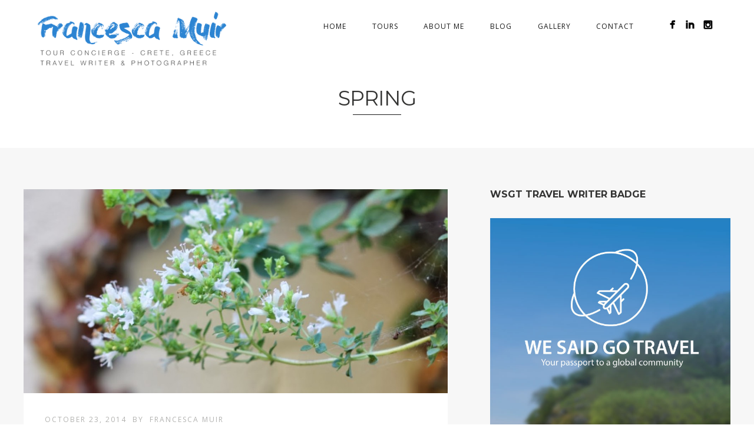

--- FILE ---
content_type: text/html; charset=UTF-8
request_url: https://francescamuir.com/category/spring/page/2/
body_size: 15014
content:
<!DOCTYPE html>
<html lang="en-GB">
<head>
<meta http-equiv="Content-Type" content="text/html; charset=UTF-8" />

<title>Category Spring | Francesca Muir - Tour Concierge, Crete Greece; Travel Writer &amp; Photographer</title>



<!-- Mobile Devices Viewport Resset-->
<meta name="viewport" content="width=device-width, initial-scale=1.0, maximum-scale=1">
<meta name="apple-mobile-web-app-capable" content="yes">
<!-- <meta name="viewport" content="initial-scale=1.0, user-scalable=1" /> -->
<!-- Keywords-->
<meta name="keywords" content="crete, greece, small tours, greek blue, " />





<link rel="alternate" type="application/rss+xml" title="Francesca Muir &#8211; Tour Concierge, Crete Greece; Travel Writer &amp; Photographer RSS" href="https://francescamuir.com/feed/" />
<link rel="pingback" href="https://francescamuir.com/xmlrpc.php" />
<link rel="shortcut icon" type="image/x-icon" href="https://francescamuir.com/wp-content/uploads/2015/11/favicon-camera.ico" />

<!--[if lt IE 9]>
<script src="https://francescamuir.com/wp-content/themes/thestory198/js/html5shiv.js"></script>
<![endif]-->

<meta name='robots' content='max-image-preview:large' />
	<style>img:is([sizes="auto" i], [sizes^="auto," i]) { contain-intrinsic-size: 3000px 1500px }</style>
	<link rel='dns-prefetch' href='//www.youtube.com' />
<link rel='dns-prefetch' href='//stats.wp.com' />
<link rel='dns-prefetch' href='//fonts.googleapis.com' />
<link rel='dns-prefetch' href='//v0.wordpress.com' />
<link rel="alternate" type="application/rss+xml" title="Francesca Muir - Tour Concierge, Crete Greece; Travel Writer &amp; Photographer &raquo; Feed" href="https://francescamuir.com/feed/" />
<link rel="alternate" type="application/rss+xml" title="Francesca Muir - Tour Concierge, Crete Greece; Travel Writer &amp; Photographer &raquo; Comments Feed" href="https://francescamuir.com/comments/feed/" />
<link rel="alternate" type="application/rss+xml" title="Francesca Muir - Tour Concierge, Crete Greece; Travel Writer &amp; Photographer &raquo; Spring Category Feed" href="https://francescamuir.com/category/spring/feed/" />
		<!-- This site uses the Google Analytics by MonsterInsights plugin v9.6.1 - Using Analytics tracking - https://www.monsterinsights.com/ -->
		<!-- Note: MonsterInsights is not currently configured on this site. The site owner needs to authenticate with Google Analytics in the MonsterInsights settings panel. -->
					<!-- No tracking code set -->
				<!-- / Google Analytics by MonsterInsights -->
		<script type="text/javascript">
/* <![CDATA[ */
window._wpemojiSettings = {"baseUrl":"https:\/\/s.w.org\/images\/core\/emoji\/16.0.1\/72x72\/","ext":".png","svgUrl":"https:\/\/s.w.org\/images\/core\/emoji\/16.0.1\/svg\/","svgExt":".svg","source":{"concatemoji":"https:\/\/francescamuir.com\/wp-includes\/js\/wp-emoji-release.min.js?ver=7e7158d65f04f47da587ad290e892779"}};
/*! This file is auto-generated */
!function(s,n){var o,i,e;function c(e){try{var t={supportTests:e,timestamp:(new Date).valueOf()};sessionStorage.setItem(o,JSON.stringify(t))}catch(e){}}function p(e,t,n){e.clearRect(0,0,e.canvas.width,e.canvas.height),e.fillText(t,0,0);var t=new Uint32Array(e.getImageData(0,0,e.canvas.width,e.canvas.height).data),a=(e.clearRect(0,0,e.canvas.width,e.canvas.height),e.fillText(n,0,0),new Uint32Array(e.getImageData(0,0,e.canvas.width,e.canvas.height).data));return t.every(function(e,t){return e===a[t]})}function u(e,t){e.clearRect(0,0,e.canvas.width,e.canvas.height),e.fillText(t,0,0);for(var n=e.getImageData(16,16,1,1),a=0;a<n.data.length;a++)if(0!==n.data[a])return!1;return!0}function f(e,t,n,a){switch(t){case"flag":return n(e,"\ud83c\udff3\ufe0f\u200d\u26a7\ufe0f","\ud83c\udff3\ufe0f\u200b\u26a7\ufe0f")?!1:!n(e,"\ud83c\udde8\ud83c\uddf6","\ud83c\udde8\u200b\ud83c\uddf6")&&!n(e,"\ud83c\udff4\udb40\udc67\udb40\udc62\udb40\udc65\udb40\udc6e\udb40\udc67\udb40\udc7f","\ud83c\udff4\u200b\udb40\udc67\u200b\udb40\udc62\u200b\udb40\udc65\u200b\udb40\udc6e\u200b\udb40\udc67\u200b\udb40\udc7f");case"emoji":return!a(e,"\ud83e\udedf")}return!1}function g(e,t,n,a){var r="undefined"!=typeof WorkerGlobalScope&&self instanceof WorkerGlobalScope?new OffscreenCanvas(300,150):s.createElement("canvas"),o=r.getContext("2d",{willReadFrequently:!0}),i=(o.textBaseline="top",o.font="600 32px Arial",{});return e.forEach(function(e){i[e]=t(o,e,n,a)}),i}function t(e){var t=s.createElement("script");t.src=e,t.defer=!0,s.head.appendChild(t)}"undefined"!=typeof Promise&&(o="wpEmojiSettingsSupports",i=["flag","emoji"],n.supports={everything:!0,everythingExceptFlag:!0},e=new Promise(function(e){s.addEventListener("DOMContentLoaded",e,{once:!0})}),new Promise(function(t){var n=function(){try{var e=JSON.parse(sessionStorage.getItem(o));if("object"==typeof e&&"number"==typeof e.timestamp&&(new Date).valueOf()<e.timestamp+604800&&"object"==typeof e.supportTests)return e.supportTests}catch(e){}return null}();if(!n){if("undefined"!=typeof Worker&&"undefined"!=typeof OffscreenCanvas&&"undefined"!=typeof URL&&URL.createObjectURL&&"undefined"!=typeof Blob)try{var e="postMessage("+g.toString()+"("+[JSON.stringify(i),f.toString(),p.toString(),u.toString()].join(",")+"));",a=new Blob([e],{type:"text/javascript"}),r=new Worker(URL.createObjectURL(a),{name:"wpTestEmojiSupports"});return void(r.onmessage=function(e){c(n=e.data),r.terminate(),t(n)})}catch(e){}c(n=g(i,f,p,u))}t(n)}).then(function(e){for(var t in e)n.supports[t]=e[t],n.supports.everything=n.supports.everything&&n.supports[t],"flag"!==t&&(n.supports.everythingExceptFlag=n.supports.everythingExceptFlag&&n.supports[t]);n.supports.everythingExceptFlag=n.supports.everythingExceptFlag&&!n.supports.flag,n.DOMReady=!1,n.readyCallback=function(){n.DOMReady=!0}}).then(function(){return e}).then(function(){var e;n.supports.everything||(n.readyCallback(),(e=n.source||{}).concatemoji?t(e.concatemoji):e.wpemoji&&e.twemoji&&(t(e.twemoji),t(e.wpemoji)))}))}((window,document),window._wpemojiSettings);
/* ]]> */
</script>
<link rel='stylesheet' id='social-icons-widget-widget-css' href='https://francescamuir.com/wp-content/plugins/social-media-icons-widget/css/social_icons_widget.css?ver=7e7158d65f04f47da587ad290e892779' type='text/css' media='all' />
<style id='wp-emoji-styles-inline-css' type='text/css'>

	img.wp-smiley, img.emoji {
		display: inline !important;
		border: none !important;
		box-shadow: none !important;
		height: 1em !important;
		width: 1em !important;
		margin: 0 0.07em !important;
		vertical-align: -0.1em !important;
		background: none !important;
		padding: 0 !important;
	}
</style>
<link rel='stylesheet' id='wp-block-library-css' href='https://francescamuir.com/wp-includes/css/dist/block-library/style.min.css?ver=7e7158d65f04f47da587ad290e892779' type='text/css' media='all' />
<style id='classic-theme-styles-inline-css' type='text/css'>
/*! This file is auto-generated */
.wp-block-button__link{color:#fff;background-color:#32373c;border-radius:9999px;box-shadow:none;text-decoration:none;padding:calc(.667em + 2px) calc(1.333em + 2px);font-size:1.125em}.wp-block-file__button{background:#32373c;color:#fff;text-decoration:none}
</style>
<link rel='stylesheet' id='mediaelement-css' href='https://francescamuir.com/wp-includes/js/mediaelement/mediaelementplayer-legacy.min.css?ver=4.2.17' type='text/css' media='all' />
<link rel='stylesheet' id='wp-mediaelement-css' href='https://francescamuir.com/wp-includes/js/mediaelement/wp-mediaelement.min.css?ver=7e7158d65f04f47da587ad290e892779' type='text/css' media='all' />
<style id='jetpack-sharing-buttons-style-inline-css' type='text/css'>
.jetpack-sharing-buttons__services-list{display:flex;flex-direction:row;flex-wrap:wrap;gap:0;list-style-type:none;margin:5px;padding:0}.jetpack-sharing-buttons__services-list.has-small-icon-size{font-size:12px}.jetpack-sharing-buttons__services-list.has-normal-icon-size{font-size:16px}.jetpack-sharing-buttons__services-list.has-large-icon-size{font-size:24px}.jetpack-sharing-buttons__services-list.has-huge-icon-size{font-size:36px}@media print{.jetpack-sharing-buttons__services-list{display:none!important}}.editor-styles-wrapper .wp-block-jetpack-sharing-buttons{gap:0;padding-inline-start:0}ul.jetpack-sharing-buttons__services-list.has-background{padding:1.25em 2.375em}
</style>
<style id='global-styles-inline-css' type='text/css'>
:root{--wp--preset--aspect-ratio--square: 1;--wp--preset--aspect-ratio--4-3: 4/3;--wp--preset--aspect-ratio--3-4: 3/4;--wp--preset--aspect-ratio--3-2: 3/2;--wp--preset--aspect-ratio--2-3: 2/3;--wp--preset--aspect-ratio--16-9: 16/9;--wp--preset--aspect-ratio--9-16: 9/16;--wp--preset--color--black: #000000;--wp--preset--color--cyan-bluish-gray: #abb8c3;--wp--preset--color--white: #ffffff;--wp--preset--color--pale-pink: #f78da7;--wp--preset--color--vivid-red: #cf2e2e;--wp--preset--color--luminous-vivid-orange: #ff6900;--wp--preset--color--luminous-vivid-amber: #fcb900;--wp--preset--color--light-green-cyan: #7bdcb5;--wp--preset--color--vivid-green-cyan: #00d084;--wp--preset--color--pale-cyan-blue: #8ed1fc;--wp--preset--color--vivid-cyan-blue: #0693e3;--wp--preset--color--vivid-purple: #9b51e0;--wp--preset--gradient--vivid-cyan-blue-to-vivid-purple: linear-gradient(135deg,rgba(6,147,227,1) 0%,rgb(155,81,224) 100%);--wp--preset--gradient--light-green-cyan-to-vivid-green-cyan: linear-gradient(135deg,rgb(122,220,180) 0%,rgb(0,208,130) 100%);--wp--preset--gradient--luminous-vivid-amber-to-luminous-vivid-orange: linear-gradient(135deg,rgba(252,185,0,1) 0%,rgba(255,105,0,1) 100%);--wp--preset--gradient--luminous-vivid-orange-to-vivid-red: linear-gradient(135deg,rgba(255,105,0,1) 0%,rgb(207,46,46) 100%);--wp--preset--gradient--very-light-gray-to-cyan-bluish-gray: linear-gradient(135deg,rgb(238,238,238) 0%,rgb(169,184,195) 100%);--wp--preset--gradient--cool-to-warm-spectrum: linear-gradient(135deg,rgb(74,234,220) 0%,rgb(151,120,209) 20%,rgb(207,42,186) 40%,rgb(238,44,130) 60%,rgb(251,105,98) 80%,rgb(254,248,76) 100%);--wp--preset--gradient--blush-light-purple: linear-gradient(135deg,rgb(255,206,236) 0%,rgb(152,150,240) 100%);--wp--preset--gradient--blush-bordeaux: linear-gradient(135deg,rgb(254,205,165) 0%,rgb(254,45,45) 50%,rgb(107,0,62) 100%);--wp--preset--gradient--luminous-dusk: linear-gradient(135deg,rgb(255,203,112) 0%,rgb(199,81,192) 50%,rgb(65,88,208) 100%);--wp--preset--gradient--pale-ocean: linear-gradient(135deg,rgb(255,245,203) 0%,rgb(182,227,212) 50%,rgb(51,167,181) 100%);--wp--preset--gradient--electric-grass: linear-gradient(135deg,rgb(202,248,128) 0%,rgb(113,206,126) 100%);--wp--preset--gradient--midnight: linear-gradient(135deg,rgb(2,3,129) 0%,rgb(40,116,252) 100%);--wp--preset--font-size--small: 13px;--wp--preset--font-size--medium: 20px;--wp--preset--font-size--large: 36px;--wp--preset--font-size--x-large: 42px;--wp--preset--spacing--20: 0.44rem;--wp--preset--spacing--30: 0.67rem;--wp--preset--spacing--40: 1rem;--wp--preset--spacing--50: 1.5rem;--wp--preset--spacing--60: 2.25rem;--wp--preset--spacing--70: 3.38rem;--wp--preset--spacing--80: 5.06rem;--wp--preset--shadow--natural: 6px 6px 9px rgba(0, 0, 0, 0.2);--wp--preset--shadow--deep: 12px 12px 50px rgba(0, 0, 0, 0.4);--wp--preset--shadow--sharp: 6px 6px 0px rgba(0, 0, 0, 0.2);--wp--preset--shadow--outlined: 6px 6px 0px -3px rgba(255, 255, 255, 1), 6px 6px rgba(0, 0, 0, 1);--wp--preset--shadow--crisp: 6px 6px 0px rgba(0, 0, 0, 1);}:where(.is-layout-flex){gap: 0.5em;}:where(.is-layout-grid){gap: 0.5em;}body .is-layout-flex{display: flex;}.is-layout-flex{flex-wrap: wrap;align-items: center;}.is-layout-flex > :is(*, div){margin: 0;}body .is-layout-grid{display: grid;}.is-layout-grid > :is(*, div){margin: 0;}:where(.wp-block-columns.is-layout-flex){gap: 2em;}:where(.wp-block-columns.is-layout-grid){gap: 2em;}:where(.wp-block-post-template.is-layout-flex){gap: 1.25em;}:where(.wp-block-post-template.is-layout-grid){gap: 1.25em;}.has-black-color{color: var(--wp--preset--color--black) !important;}.has-cyan-bluish-gray-color{color: var(--wp--preset--color--cyan-bluish-gray) !important;}.has-white-color{color: var(--wp--preset--color--white) !important;}.has-pale-pink-color{color: var(--wp--preset--color--pale-pink) !important;}.has-vivid-red-color{color: var(--wp--preset--color--vivid-red) !important;}.has-luminous-vivid-orange-color{color: var(--wp--preset--color--luminous-vivid-orange) !important;}.has-luminous-vivid-amber-color{color: var(--wp--preset--color--luminous-vivid-amber) !important;}.has-light-green-cyan-color{color: var(--wp--preset--color--light-green-cyan) !important;}.has-vivid-green-cyan-color{color: var(--wp--preset--color--vivid-green-cyan) !important;}.has-pale-cyan-blue-color{color: var(--wp--preset--color--pale-cyan-blue) !important;}.has-vivid-cyan-blue-color{color: var(--wp--preset--color--vivid-cyan-blue) !important;}.has-vivid-purple-color{color: var(--wp--preset--color--vivid-purple) !important;}.has-black-background-color{background-color: var(--wp--preset--color--black) !important;}.has-cyan-bluish-gray-background-color{background-color: var(--wp--preset--color--cyan-bluish-gray) !important;}.has-white-background-color{background-color: var(--wp--preset--color--white) !important;}.has-pale-pink-background-color{background-color: var(--wp--preset--color--pale-pink) !important;}.has-vivid-red-background-color{background-color: var(--wp--preset--color--vivid-red) !important;}.has-luminous-vivid-orange-background-color{background-color: var(--wp--preset--color--luminous-vivid-orange) !important;}.has-luminous-vivid-amber-background-color{background-color: var(--wp--preset--color--luminous-vivid-amber) !important;}.has-light-green-cyan-background-color{background-color: var(--wp--preset--color--light-green-cyan) !important;}.has-vivid-green-cyan-background-color{background-color: var(--wp--preset--color--vivid-green-cyan) !important;}.has-pale-cyan-blue-background-color{background-color: var(--wp--preset--color--pale-cyan-blue) !important;}.has-vivid-cyan-blue-background-color{background-color: var(--wp--preset--color--vivid-cyan-blue) !important;}.has-vivid-purple-background-color{background-color: var(--wp--preset--color--vivid-purple) !important;}.has-black-border-color{border-color: var(--wp--preset--color--black) !important;}.has-cyan-bluish-gray-border-color{border-color: var(--wp--preset--color--cyan-bluish-gray) !important;}.has-white-border-color{border-color: var(--wp--preset--color--white) !important;}.has-pale-pink-border-color{border-color: var(--wp--preset--color--pale-pink) !important;}.has-vivid-red-border-color{border-color: var(--wp--preset--color--vivid-red) !important;}.has-luminous-vivid-orange-border-color{border-color: var(--wp--preset--color--luminous-vivid-orange) !important;}.has-luminous-vivid-amber-border-color{border-color: var(--wp--preset--color--luminous-vivid-amber) !important;}.has-light-green-cyan-border-color{border-color: var(--wp--preset--color--light-green-cyan) !important;}.has-vivid-green-cyan-border-color{border-color: var(--wp--preset--color--vivid-green-cyan) !important;}.has-pale-cyan-blue-border-color{border-color: var(--wp--preset--color--pale-cyan-blue) !important;}.has-vivid-cyan-blue-border-color{border-color: var(--wp--preset--color--vivid-cyan-blue) !important;}.has-vivid-purple-border-color{border-color: var(--wp--preset--color--vivid-purple) !important;}.has-vivid-cyan-blue-to-vivid-purple-gradient-background{background: var(--wp--preset--gradient--vivid-cyan-blue-to-vivid-purple) !important;}.has-light-green-cyan-to-vivid-green-cyan-gradient-background{background: var(--wp--preset--gradient--light-green-cyan-to-vivid-green-cyan) !important;}.has-luminous-vivid-amber-to-luminous-vivid-orange-gradient-background{background: var(--wp--preset--gradient--luminous-vivid-amber-to-luminous-vivid-orange) !important;}.has-luminous-vivid-orange-to-vivid-red-gradient-background{background: var(--wp--preset--gradient--luminous-vivid-orange-to-vivid-red) !important;}.has-very-light-gray-to-cyan-bluish-gray-gradient-background{background: var(--wp--preset--gradient--very-light-gray-to-cyan-bluish-gray) !important;}.has-cool-to-warm-spectrum-gradient-background{background: var(--wp--preset--gradient--cool-to-warm-spectrum) !important;}.has-blush-light-purple-gradient-background{background: var(--wp--preset--gradient--blush-light-purple) !important;}.has-blush-bordeaux-gradient-background{background: var(--wp--preset--gradient--blush-bordeaux) !important;}.has-luminous-dusk-gradient-background{background: var(--wp--preset--gradient--luminous-dusk) !important;}.has-pale-ocean-gradient-background{background: var(--wp--preset--gradient--pale-ocean) !important;}.has-electric-grass-gradient-background{background: var(--wp--preset--gradient--electric-grass) !important;}.has-midnight-gradient-background{background: var(--wp--preset--gradient--midnight) !important;}.has-small-font-size{font-size: var(--wp--preset--font-size--small) !important;}.has-medium-font-size{font-size: var(--wp--preset--font-size--medium) !important;}.has-large-font-size{font-size: var(--wp--preset--font-size--large) !important;}.has-x-large-font-size{font-size: var(--wp--preset--font-size--x-large) !important;}
:where(.wp-block-post-template.is-layout-flex){gap: 1.25em;}:where(.wp-block-post-template.is-layout-grid){gap: 1.25em;}
:where(.wp-block-columns.is-layout-flex){gap: 2em;}:where(.wp-block-columns.is-layout-grid){gap: 2em;}
:root :where(.wp-block-pullquote){font-size: 1.5em;line-height: 1.6;}
</style>
<link rel='stylesheet' id='wp-pagenavi-css' href='https://francescamuir.com/wp-content/plugins/wp-pagenavi/pagenavi-css.css?ver=2.70' type='text/css' media='all' />
<link rel='stylesheet' id='pexeto-font-0-css' href='https://fonts.googleapis.com/css?family=Open+Sans%3A400%2C300%2C400italic%2C700&#038;ver=6.8.3' type='text/css' media='all' />
<link rel='stylesheet' id='pexeto-font-1-css' href='https://fonts.googleapis.com/css?family=Montserrat%3A400%2C700&#038;ver=6.8.3' type='text/css' media='all' />
<link rel='stylesheet' id='pexeto-pretty-photo-css' href='https://francescamuir.com/wp-content/themes/thestory198/css/prettyPhoto.css?ver=1.7.1' type='text/css' media='all' />
<link rel='stylesheet' id='pexeto-stylesheet-css' href='https://francescamuir.com/wp-content/themes/thestory198/style.css?ver=1.7.1' type='text/css' media='all' />
<style id='pexeto-stylesheet-inline-css' type='text/css'>
button, .button , input[type="submit"], input[type="button"], 
								#submit, .left-arrow:hover,.right-arrow:hover, .ps-left-arrow:hover, 
								.ps-right-arrow:hover, .cs-arrows:hover,.nivo-nextNav:hover, .nivo-prevNav:hover,
								.scroll-to-top:hover, .services-icon .img-container, .services-thumbnail h3:after,
								.pg-pagination a.current, .pg-pagination a:hover, #content-container .wp-pagenavi span.current, 
								#content-container .wp-pagenavi a:hover, #blog-pagination a:hover,
								.pg-item h2:after, .pc-item h2:after, .ps-icon, .ps-left-arrow:hover, .ps-right-arrow:hover,
								.pc-next:hover, .pc-prev:hover, .pc-wrapper .icon-circle, .pg-item .icon-circle, .qg-img .icon-circle,
								.ts-arrow:hover, .section-light .section-title:before, .section-light2 .section-title:after,
								.section-light-bg .section-title:after, .section-dark .section-title:after,
								.woocommerce .widget_price_filter .ui-slider .ui-slider-range,
								.woocommerce-page .widget_price_filter .ui-slider .ui-slider-range, 
								.controlArrow.prev:hover,.controlArrow.next:hover, .pex-woo-cart-num,
								.woocommerce span.onsale, .woocommerce-page span.onsale.woocommerce nav.woocommerce-pagination ul li span.current, .woocommerce-page nav.woocommerce-pagination ul li span.current,
								.woocommerce #content nav.woocommerce-pagination ul li span.current, .woocommerce-page #content nav.woocommerce-pagination ul li span.current,
								.woocommerce #content nav.woocommerce-pagination ul li span.current, .woocommerce-page #content nav.woocommerce-pagination ul li span.current,
								.woocommerce nav.woocommerce-pagination ul li a:hover, .woocommerce-page nav.woocommerce-pagination ul li a:hover,
								.woocommerce #content nav.woocommerce-pagination ul li a:hover, .woocommerce-page #content nav.woocommerce-pagination ul li a:hover,
								.woocommerce nav.woocommerce-pagination ul li a:focus, .woocommerce-page nav.woocommerce-pagination ul li a:focus,
								.woocommerce #content nav.woocommerce-pagination ul li a:focus, .woocommerce-page #content nav.woocommerce-pagination ul li a:focus,
								.pt-highlight .pt-title{background-color:#0d5eaf;}a, a:hover, .post-info a:hover, .read-more, .footer-widgets a:hover, .comment-info .reply,
								.comment-info .reply a, .comment-info, .post-title a:hover, .post-tags a, .format-aside aside a:hover,
								.testimonials-details a, .lp-title a:hover, .woocommerce .star-rating, .woocommerce-page .star-rating,
								.woocommerce .star-rating:before, .woocommerce-page .star-rating:before, .tabs .current a,
								#wp-calendar tbody td a, .widget_nav_menu li.current-menu-item > a, .archive-page a:hover, .woocommerce-MyAccount-navigation li.is-active a{color:#0d5eaf;}.accordion-title.current, .read-more, .bypostauthor, .sticky,
								.pg-cat-filter a.current{border-color:#0d5eaf;}.pg-element-loading .icon-circle:after{border-top-color:#0d5eaf;}.header-wrapper, .pg-navigation, .mobile.page-template-template-fullscreen-slider-php #header, .mobile.page-template-template-fullscreen-slider-php .header-wrapper{background-color:#ffffff;}.page-title h1, #menu>ul>li>a, #menu>div>ul>li>a, .page-subtitle, 
								.icon-basket:before, .pex-woo-cart-btn:before, .pg-cat-filter a,
								.ps-nav-text, .ps-back-text, .mob-nav-btn, .pg-filter-btn{color:#191919;}.page-title h1:after, .nav-menu > ul > li > a:after, 
								.nav-menu > div.menu-ul > ul > li > a:after, .ps-new-loading span{background-color:#191919;}.dark-header #header{background-color:rgba(13,94,175,0.7);}.fixed-header-scroll #header{background-color:rgba(13,94,175,0.95);}#footer, #footer input[type=text], #footer input[type=password], 
								#footer textarea, #footer input[type=search]{background-color:#f2f2f2;}#footer, .footer-box, #footer .footer-widgets .lp-post-info a,
							.footer-box ul li a, .footer-box ul li a:hover, .footer-widgets .lp-title a,
							#footer input[type=text], #footer input[type=password], 
								#footer textarea, #footer input[type=search], .footer-widgets a{color:#5e5e5e;}.footer-box .title{color:#4c4c4c;}.sidebar blockquote, .sidebar input[type=text], .sidebar input[type=password], 
								.sidebar textarea, .sidebar input[type=search], .sidebar table th, .sidebar table tr,
								.sidebar table thead, .sidebar .table-bordered, .lp-wrapper, .widget_categories li, 
								.widget_nav_menu li, .widget_archive li, .widget_links li, .widget_recent_entries li, 
								.widget_pages li, #recentcomments li, .widget_meta li, .widget_rss li,
								.comment-form input[type=text], .comment-form textarea, .comments-titile, #reply-title,
								#portfolio-slider .pc-header, #wp-calendar caption, #portfolio-gallery .pc-header,
								.widget_nav_menu ul ul li, .widget_categories ul ul li, .widget_nav_menu ul ul, 
								.widget_categories ul ul, .sidebar .product-categories li,  .sidebar ul.product_list_widget li{border-color:#f4f4f4;}#logo-container img{width:320px; }#logo-container img{height:91px;}.page-title h1{font-size:40px;font-weight:normal;}.page-title-wrapper{min-height:80px; height:80px;}.large-header .page-title-wrapper{min-height:240px; height:240px;}.content-slider{padding-top:50px; padding-bottom:36px;}@media screen and (max-width: 1000px){.content-slider{padding-top:100px; padding-bottom:75px;}}ul{
  list-style-position: outside;
  padding-left: 2em;
}

li{
margin-left:10px;
padding: 0.2em;
}

.ps-categories {
display: none;
}

#logo-container {
margin:0;
}


@media screen and (max-width: 520px) {
.cs-content-left,
.cs-content-right,
.cs-content-centered {
  max-width: 80% !important;
  width: 80% !important;
}

ul#cs-slider-ul{
width:95%;
}


}


.ps-images img{
width: auto;
max-height: 768px;
right: 0px;
}

#content-container .section-boxed {
     margin: 10px auto !important; 
}
#sidebar {
    float: right;
    max-width: 34%;
    width: 34%;
}

#content {
    float: left;
    max-width: 60%;
    width: 100%;
}


</style>
<!--[if lte IE 8]>
<link rel='stylesheet' id='pexeto-ie8-css' href='https://francescamuir.com/wp-content/themes/thestory198/css/style_ie8.css?ver=1.7.1' type='text/css' media='all' />
<![endif]-->
<link rel='stylesheet' id='divi-builder-style-css' href='https://francescamuir.com/wp-content/plugins/divi-builder/css/style-static.min.css?ver=4.21.0' type='text/css' media='all' />
<link rel='stylesheet' id='jetpack_css-css' href='https://francescamuir.com/wp-content/plugins/jetpack/css/jetpack.css?ver=13.7.1' type='text/css' media='all' />
<script type="text/javascript" src="https://francescamuir.com/wp-includes/js/jquery/jquery.min.js?ver=3.7.1" id="jquery-core-js"></script>
<script type="text/javascript" src="https://francescamuir.com/wp-includes/js/jquery/jquery-migrate.min.js?ver=3.4.1" id="jquery-migrate-js"></script>
<link rel="https://api.w.org/" href="https://francescamuir.com/wp-json/" /><link rel="alternate" title="JSON" type="application/json" href="https://francescamuir.com/wp-json/wp/v2/categories/46" /><link rel="EditURI" type="application/rsd+xml" title="RSD" href="https://francescamuir.com/xmlrpc.php?rsd" />
	<style>img#wpstats{display:none}</style>
		<script>document.addEventListener('DOMContentLoaded', function() {
  var closeButton = document.querySelector('.mce-close');
  if (closeButton) {
    closeButton.addEventListener('click', function(event) {
      event.preventDefault(); // Prevent any default action that might move it
      document.querySelector('#popup-container-id').style.display = 'none'; // Assuming you want to close the popup
    });
  }
});
</script><style class="wpcode-css-snippet">.mc-closeModal {
    position: absolute !important; /* Ensure it stays in place */
    top: 10px !important; /* Adjust as needed */
    right: 10px !important; /* Adjust as needed */
    z-index: 10000 !important; /* Ensure it stays above other elements */
    cursor: pointer !important;
}

</style><script id="mcjs">!function(c,h,i,m,p){m=c.createElement(h),p=c.getElementsByTagName(h)[0],m.async=1,m.src=i,p.parentNode.insertBefore(m,p)}(document,"script","https://chimpstatic.com/mcjs-connected/js/users/ef2e1ba6ddb69a9bb982f28a8/7b8175084eeb4b3aa91972d39.js");</script>
<!-- Jetpack Open Graph Tags -->
<meta property="og:type" content="website" />
<meta property="og:title" content="Spring &#8211; Page 2 &#8211; Francesca Muir &#8211; Tour Concierge, Crete Greece; Travel Writer &amp; Photographer" />
<meta property="og:url" content="https://francescamuir.com/category/spring/" />
<meta property="og:site_name" content="Francesca Muir - Tour Concierge, Crete Greece; Travel Writer &amp; Photographer" />
<meta property="og:image" content="https://s0.wp.com/i/blank.jpg" />
<meta property="og:image:alt" content="" />
<meta property="og:locale" content="en_GB" />

<!-- End Jetpack Open Graph Tags -->
<style type="text/css" id="wp-custom-css">.social-icons li {
	margin-left:3px!important;
}

h1 {
	color:#333332!important;
}

h2 {
	color:#333332!important;
}

h3 {
	color:#333332!important;
}

h4 {
	color:#333332!important;
}

h5 {
	color:#333332!important;
}

h6 {
	color:#333332!important;
}

.one3-two3 .col:first-child, .two3-one3 .col:nth-child(2) {
    width: 25%;
	padding:15px!important;
}	

.one3-two3 .col:nth-child(2), .two3-one3 .col:first-child {
    width: 70%;
	padding-top:15px!important;
	
	
}
.my-column-padding {
  padding-right: 20px;
  padding-bottom: 30px;
  padding-left: 20px;
}

.page-id-7 .has-small-font-size {
  font-size: 16px !important;
}</style>
</head>
<body data-rsssl=1 class="archive paged category category-spring category-46 paged-2 category-paged-2 wp-theme-thestory198 et_divi_builder contains-posts no-slider icons-style-dark parallax-header et-pb-theme-story et-db">
<div id="main-container" >
	<div  class="page-wrapper" >
		<!--HEADER -->
				<div class="header-wrapper" >

				<header id="header">
			<div class="section-boxed section-header">
						<div id="logo-container">
								<a href="https://francescamuir.com/"><img src="https://francescamuir.com/wp-content/uploads/2019/05/francesca_muir_logo_800.png" alt="Francesca Muir &#8211; Tour Concierge, Crete Greece; Travel Writer &amp; Photographer" /></a>
			</div>	

			
			<div class="mobile-nav">
				<span class="mob-nav-btn">Menu</span>
			</div>
	 		<nav class="navigation-container">
				<div id="menu" class="nav-menu">
				<ul id="menu-main-menu" class="menu-ul"><li id="menu-item-13" class="menu-item menu-item-type-post_type menu-item-object-page menu-item-home menu-item-13"><a href="https://francescamuir.com/">Home</a></li>
<li id="menu-item-4926" class="menu-item menu-item-type-custom menu-item-object-custom menu-item-has-children menu-item-4926"><a href="#">Tours</a>
<ul class="sub-menu">
	<li id="menu-item-4846" class="menu-item menu-item-type-post_type menu-item-object-page menu-item-4846"><a href="https://francescamuir.com/crete-aegean-odyssey-tours/">Current tours of Crete</a></li>
	<li id="menu-item-4657" class="menu-item menu-item-type-post_type menu-item-object-page menu-item-4657"><a href="https://francescamuir.com/tours/faqs/">FAQ’s</a></li>
</ul>
</li>
<li id="menu-item-103" class="menu-item menu-item-type-post_type menu-item-object-page menu-item-103"><a href="https://francescamuir.com/about-me/">About Me</a></li>
<li id="menu-item-14" class="menu-item menu-item-type-post_type menu-item-object-page menu-item-14"><a href="https://francescamuir.com/blog/">Blog</a></li>
<li id="menu-item-40" class="menu-item menu-item-type-post_type menu-item-object-page menu-item-40"><a href="https://francescamuir.com/image-gallery/">Gallery</a></li>
<li id="menu-item-12" class="menu-item menu-item-type-post_type menu-item-object-page menu-item-12"><a href="https://francescamuir.com/contact-me/">Contact</a></li>
</ul>				</div>
				
				<div class="header-buttons">
					<div class="social-profiles"><ul class="social-icons">
		<li>
		<a href="https://www.facebook.com/TravelWriter.com.au/" target="_blank"  title="Facebook">
			<div>
				<img src="https://francescamuir.com/wp-content/themes/thestory/images/icons/facebook.png" alt="" />
			</div>
		</a>
	</li>
		<li>
		<a href="https://www.linkedin.com/profile/preview?vpa=pub&#038;locale=en_US" target="_blank"  title="LinkedIn">
			<div>
				<img src="https://francescamuir.com/wp-content/themes/thestory/images/icons/linkedin.png" alt="" />
			</div>
		</a>
	</li>
		<li>
		<a href="https://www.instagram.com/francesca_muir/" target="_blank"  title="Instagram">
			<div>
				<img src="https://francescamuir.com/wp-content/themes/thestory/images/icons/instagram.png" alt="" />
			</div>
		</a>
	</li>
		</ul></div>
					</div>
			</nav>

				
			<div class="clear"></div>       
			<div id="navigation-line"></div>
		</div>
		</header><!-- end #header -->
	<div class="page-title-wrapper"><div class="page-title">
		<div class="content-boxed">
			<h1>Spring</h1>
					</div>
	</div>
</div>

</div>
<div id="content-container" class="content-boxed layout-right">
<div id="content" class="content">
<article id="post-195" class="blog-non-single-post theme-post-entry post-195 post type-post status-publish format-standard has-post-thumbnail hentry category-australia category-observations category-spring category-sydney">


				<div class="blog-post-img img-loading" style="min-width:864px; min-height:415px;">
					<a href="https://francescamuir.com/spring-is-in-the-air/">					
					<img src="https://francescamuir.com/wp-content/uploads/2014/10/IMG_2570-1014x487.jpg" alt=""/>
					</a>				</div>
				<div class="post-content">


	<div class="post-info top">
		<span class="post-type-icon-wrap"><span class="post-type-icon"></span></span>
					<span class="post-date">
				<time class="entry-date published" datetime="2014-10-23T00:20:00+11:00">October 23, 2014</time><time class="updated" datetime="2016-03-29T14:00:55+11:00">March 29, 2016</time>				
			</span>	
					<span class="no-caps post-autor vcard author">
				&nbsp;by  
				<a class="url fn n" href="https://francescamuir.com/author/fmuir1/">
					Francesca Muir				</a>
			</span>
		
			</div>
		<div class="post-title-wrapper">
			
			<h2 class="post-title entry-title">
							<a href="https://francescamuir.com/spring-is-in-the-air/" rel="bookmark">Spring is in the air&#8230;.</a>
						</h2>

		</div>
		<div class="clear"></div>




	<div class="post-content-content">

	<div class="entry-summary"><p>Spring is in the air&#8230; Time to dust off the cobwebs&#8230; Open our sleepy eyes&#8230; Come out of hibernation&#8230; And face the warming sun and grow some more! Frannie xx      © 2014 Francesca Muir</p>
		</div>

		<a href="https://francescamuir.com/spring-is-in-the-air/" class="read-more">
			Read More			<span class="more-arrow">&rsaquo;</span>
		</a>
				


	<div class="post-info bottom">
		<span class="post-type-icon-wrap"><span class="post-type-icon"></span></span>
					<span class="no-caps"> 
				in			</span><a href="https://francescamuir.com/category/australia/" rel="category tag">Australia</a> / <a href="https://francescamuir.com/category/observations/" rel="category tag">Observations</a> / <a href="https://francescamuir.com/category/spring/" rel="category tag">Spring</a> / <a href="https://francescamuir.com/category/sydney/" rel="category tag">Sydney</a>	
					<span class="comments-number">
				<a href="https://francescamuir.com/spring-is-in-the-air/#comments">
					6				<span class="no-caps">comments</span></a>
			</span>
			</div>
<div class="clear"></div>
</div>
</div>


	
<div class="clear"></div>
</article>
<div class='wp-pagenavi' role='navigation'>
<span class='pages'>Page 2 of 5</span><a class="previouspostslink" rel="prev" aria-label="Previous Page" href="https://francescamuir.com/category/spring/">&laquo;</a><a class="page smaller" title="Page 1" href="https://francescamuir.com/category/spring/">1</a><span aria-current='page' class='current'>2</span><a class="page larger" title="Page 3" href="https://francescamuir.com/category/spring/page/3/">3</a><a class="page larger" title="Page 4" href="https://francescamuir.com/category/spring/page/4/">4</a><a class="page larger" title="Page 5" href="https://francescamuir.com/category/spring/page/5/">5</a><a class="nextpostslink" rel="next" aria-label="Next Page" href="https://francescamuir.com/category/spring/page/3/">&raquo;</a>
</div></div> <!-- end main content holder (#content/#full-width) -->
	<div id="sidebar" class="sidebar"><aside class="sidebar-box widget_media_image" id="media_image-4"><h4 class="title">WSGT Travel Writer Badge</h4><a href="https://wesaidgotravel.com/welcome/" target="_blank"><img width="677" height="1018" src="https://francescamuir.com/wp-content/uploads/2016/07/WSGT-Travel-Writer-Badge-.jpg" class="image wp-image-4065 alignnone attachment-full size-full" alt="" style="max-width: 100%; height: auto;" decoding="async" loading="lazy" srcset="https://francescamuir.com/wp-content/uploads/2016/07/WSGT-Travel-Writer-Badge-.jpg 677w, https://francescamuir.com/wp-content/uploads/2016/07/WSGT-Travel-Writer-Badge--200x300.jpg 200w, https://francescamuir.com/wp-content/uploads/2016/07/WSGT-Travel-Writer-Badge--511x768.jpg 511w" sizes="auto, (max-width: 677px) 100vw, 677px" /></a></aside><aside class="sidebar-box widget_search" id="search-4"><div class="search-wrapper">
	<form role="search" method="get" class="searchform" action="https://francescamuir.com" >
		<input type="text" name="s" class="search-input placeholder"  placeholder="Search" />
		<input type="submit" value="" class="search-button"/>
	</form>
</div>
</aside><aside class="sidebar-box widget_text" id="text-2"><h4 class="title">Sign up for latest updates and blog posts &#8211; it&#8217;s free.</h4>			<div class="textwidget"><form style="border:1px solid #ccc;padding:3px;text-align:center;background-color:white;" action="https://feedburner.google.com/fb/a/mailverify" method="post" target="popupwindow" onsubmit="window.open('https://feedburner.google.com/fb/a/mailverify?uri=FrancescaMuirWriterPhotographer', 'popupwindow', 'scrollbars=yes,width=550,height=520');return true">
<p>Enter your email address:</p><p><input type="text" style="width:140px" name="email"/></p><input type="hidden" value="FrancescaMuirWriterPhotographer" name="uri"/><input type="hidden" name="loc" value="en_US"/><input type="submit" value="Subscribe" /><p></p></form></div>
		</aside><aside class="sidebar-box widget_story_recent_posts" id="story_recent_posts-2"><h4 class="title">My Recent Blog Posts</h4>
		<div class="sidebar-latest-posts">
					<div class="lp-wrapper">
						<a href="https://francescamuir.com/a-day-in-the-life-of-my-crete-an-aegean-odyssey-tour/"> <img src="https://francescamuir.com/wp-content/uploads/2019/04/Spinalonga-copy-2-300x225-80x65.jpg" alt="" class="alignleft img-frame" width="55"/>
			</a>
						<div class="lp-info-wrapper">
				<span class="lp-title"><a href="https://francescamuir.com/a-day-in-the-life-of-my-crete-an-aegean-odyssey-tour/">A day in the life of my "Crete – An Aegean Odyssey" tour</a></span>
				<span class="lp-post-info">Jan 19th, 2020 </span>
				<div class="clear"></div>		
			</div>
		    
			<div class="clear"></div>
		    </div>
			
						<div class="lp-wrapper">
						<a href="https://francescamuir.com/my-love-affair-with-crete/"> <img src="https://francescamuir.com/wp-content/uploads/2019/05/IMG_0003-300x195-80x65.jpg" alt="" class="alignleft img-frame" width="55"/>
			</a>
						<div class="lp-info-wrapper">
				<span class="lp-title"><a href="https://francescamuir.com/my-love-affair-with-crete/">My love affair with Crete</a></span>
				<span class="lp-post-info">Jun 2nd, 2019 </span>
				<div class="clear"></div>		
			</div>
		    
			<div class="clear"></div>
		    </div>
			
						<div class="lp-wrapper">
						<a href="https://francescamuir.com/crete-an-island-of-pictures/"> <img src="https://francescamuir.com/wp-content/uploads/2019/04/IMG_1844-300x225-80x65.jpg" alt="" class="alignleft img-frame" width="55"/>
			</a>
						<div class="lp-info-wrapper">
				<span class="lp-title"><a href="https://francescamuir.com/crete-an-island-of-pictures/">Crete – an island of pictures</a></span>
				<span class="lp-post-info">May 5th, 2019 </span>
				<div class="clear"></div>		
			</div>
		    
			<div class="clear"></div>
		    </div>
			
						<div class="lp-wrapper">
						<a href="https://francescamuir.com/crete-an-aegean-odyssey-6-19-september-2019/"> <img src="https://francescamuir.com/wp-content/uploads/2019/04/IMG_0032-300x225-80x65.jpg" alt="" class="alignleft img-frame" width="55"/>
			</a>
						<div class="lp-info-wrapper">
				<span class="lp-title"><a href="https://francescamuir.com/crete-an-aegean-odyssey-6-19-september-2019/">Crete - An Aegean Odyssey 6-19 September 2019</a></span>
				<span class="lp-post-info">Apr 26th, 2019 </span>
				<div class="clear"></div>		
			</div>
		    
			<div class="clear"></div>
		    </div>
			
						<div class="lp-wrapper">
						<a href="https://francescamuir.com/hydrangeas-heartfelft-emotions/"> <img src="https://francescamuir.com/wp-content/uploads/2017/01/IMG_9238-1-225x300-80x65.jpg" alt="" class="alignleft img-frame" width="55"/>
			</a>
						<div class="lp-info-wrapper">
				<span class="lp-title"><a href="https://francescamuir.com/hydrangeas-heartfelft-emotions/">Hydrangea's heartfelft emotions</a></span>
				<span class="lp-post-info">Jan 12th, 2017 </span>
				<div class="clear"></div>		
			</div>
		    
			<div class="clear"></div>
		    </div>
			
					</div>
		</aside><aside class="sidebar-box widget_block" id="block-5">
<div class="wp-block-jetpack-tiled-gallery aligncenter is-style-columns"><div class=""><div class="tiled-gallery__gallery"><div class="tiled-gallery__row"><div class="tiled-gallery__col" style="flex-basis:61.22513%"><figure class="tiled-gallery__item"><img decoding="async" srcset="https://i1.wp.com/francescamuir.com/wp-content/uploads/2023/03/image1.jpeg?strip=info&#038;w=600&#038;ssl=1 600w,https://i1.wp.com/francescamuir.com/wp-content/uploads/2023/03/image1.jpeg?strip=info&#038;w=900&#038;ssl=1 900w,https://i1.wp.com/francescamuir.com/wp-content/uploads/2023/03/image1.jpeg?strip=info&#038;w=1024&#038;ssl=1 1024w" alt="" data-height="1024" data-id="5060" data-link="https://francescamuir.com/image1/" data-url="https://francescamuir.com/wp-content/uploads/2023/03/image1.jpeg" data-width="1024" src="https://i1.wp.com/francescamuir.com/wp-content/uploads/2023/03/image1.jpeg?ssl=1" data-amp-layout="responsive" tabindex="0" role="button" aria-label="Open image 1 of 13 in full-screen"/></figure><figure class="tiled-gallery__item"><img decoding="async" srcset="https://i1.wp.com/francescamuir.com/wp-content/uploads/2020/01/IMG_5614-1024x768.jpg?strip=info&#038;w=600&#038;ssl=1 600w,https://i1.wp.com/francescamuir.com/wp-content/uploads/2020/01/IMG_5614-1024x768.jpg?strip=info&#038;w=900&#038;ssl=1 900w,https://i1.wp.com/francescamuir.com/wp-content/uploads/2020/01/IMG_5614-1024x768.jpg?strip=info&#038;w=1200&#038;ssl=1 1200w,https://i1.wp.com/francescamuir.com/wp-content/uploads/2020/01/IMG_5614-1024x768.jpg?strip=info&#038;w=1500&#038;ssl=1 1500w,https://i1.wp.com/francescamuir.com/wp-content/uploads/2020/01/IMG_5614-1024x768.jpg?strip=info&#038;w=1800&#038;ssl=1 1800w,https://i1.wp.com/francescamuir.com/wp-content/uploads/2020/01/IMG_5614-1024x768.jpg?strip=info&#038;w=2000&#038;ssl=1 2000w" alt="" data-height="3024" data-id="5017" data-link="https://francescamuir.com/a-day-in-the-life-of-my-crete-an-aegean-odyssey-tour/img_5614/" data-url="https://francescamuir.com/wp-content/uploads/2020/01/IMG_5614-1024x768.jpg" data-width="4032" src="https://i1.wp.com/francescamuir.com/wp-content/uploads/2020/01/IMG_5614-1024x768.jpg?ssl=1" data-amp-layout="responsive" tabindex="0" role="button" aria-label="Open image 2 of 13 in full-screen"/></figure><figure class="tiled-gallery__item"><img decoding="async" srcset="https://i2.wp.com/francescamuir.com/wp-content/uploads/2020/01/IMG_5621-1-1024x828.jpg?strip=info&#038;w=600&#038;ssl=1 600w,https://i2.wp.com/francescamuir.com/wp-content/uploads/2020/01/IMG_5621-1-1024x828.jpg?strip=info&#038;w=900&#038;ssl=1 900w,https://i2.wp.com/francescamuir.com/wp-content/uploads/2020/01/IMG_5621-1-1024x828.jpg?strip=info&#038;w=1200&#038;ssl=1 1200w,https://i2.wp.com/francescamuir.com/wp-content/uploads/2020/01/IMG_5621-1-1024x828.jpg?strip=info&#038;w=1500&#038;ssl=1 1500w,https://i2.wp.com/francescamuir.com/wp-content/uploads/2020/01/IMG_5621-1-1024x828.jpg?strip=info&#038;w=1800&#038;ssl=1 1800w,https://i2.wp.com/francescamuir.com/wp-content/uploads/2020/01/IMG_5621-1-1024x828.jpg?strip=info&#038;w=1871&#038;ssl=1 1871w" alt="" data-height="1512" data-id="5009" data-link="https://francescamuir.com/a-day-in-the-life-of-my-crete-an-aegean-odyssey-tour/img_5621-2/" data-url="https://francescamuir.com/wp-content/uploads/2020/01/IMG_5621-1-1024x828.jpg" data-width="1871" src="https://i2.wp.com/francescamuir.com/wp-content/uploads/2020/01/IMG_5621-1-1024x828.jpg?ssl=1" data-amp-layout="responsive" tabindex="0" role="button" aria-label="Open image 3 of 13 in full-screen"/></figure><figure class="tiled-gallery__item"><img decoding="async" srcset="https://i0.wp.com/francescamuir.com/wp-content/uploads/2019/05/IMG_3185-copy-1024x768.jpg?strip=info&#038;w=600&#038;ssl=1 600w,https://i0.wp.com/francescamuir.com/wp-content/uploads/2019/05/IMG_3185-copy-1024x768.jpg?strip=info&#038;w=900&#038;ssl=1 900w,https://i0.wp.com/francescamuir.com/wp-content/uploads/2019/05/IMG_3185-copy-1024x768.jpg?strip=info&#038;w=1200&#038;ssl=1 1200w" alt="" data-height="900" data-id="4710" data-link="https://francescamuir.com/published/img_3185-copy/" data-url="https://francescamuir.com/wp-content/uploads/2019/05/IMG_3185-copy-1024x768.jpg" data-width="1200" src="https://i0.wp.com/francescamuir.com/wp-content/uploads/2019/05/IMG_3185-copy-1024x768.jpg?ssl=1" data-amp-layout="responsive" tabindex="0" role="button" aria-label="Open image 4 of 13 in full-screen"/></figure><figure class="tiled-gallery__item"><img decoding="async" srcset="https://i0.wp.com/francescamuir.com/wp-content/uploads/2019/11/7D803E9D-2C53-48BA-94DE-7919B07BFC80-576x1024.jpg?strip=info&#038;w=600&#038;ssl=1 600w,https://i0.wp.com/francescamuir.com/wp-content/uploads/2019/11/7D803E9D-2C53-48BA-94DE-7919B07BFC80-576x1024.jpg?strip=info&#038;w=900&#038;ssl=1 900w,https://i0.wp.com/francescamuir.com/wp-content/uploads/2019/11/7D803E9D-2C53-48BA-94DE-7919B07BFC80-576x1024.jpg?strip=info&#038;w=1125&#038;ssl=1 1125w" alt="" data-height="2001" data-id="4952" data-link="https://francescamuir.com/7d803e9d-2c53-48ba-94de-7919b07bfc80/" data-url="https://francescamuir.com/wp-content/uploads/2019/11/7D803E9D-2C53-48BA-94DE-7919B07BFC80-576x1024.jpg" data-width="1125" src="https://i0.wp.com/francescamuir.com/wp-content/uploads/2019/11/7D803E9D-2C53-48BA-94DE-7919B07BFC80-576x1024.jpg?ssl=1" data-amp-layout="responsive" tabindex="0" role="button" aria-label="Open image 5 of 13 in full-screen"/></figure><figure class="tiled-gallery__item"><img decoding="async" srcset="https://i1.wp.com/francescamuir.com/wp-content/uploads/2019/05/IMG_1483-copy-1024x768.jpg?strip=info&#038;w=600&#038;ssl=1 600w,https://i1.wp.com/francescamuir.com/wp-content/uploads/2019/05/IMG_1483-copy-1024x768.jpg?strip=info&#038;w=900&#038;ssl=1 900w,https://i1.wp.com/francescamuir.com/wp-content/uploads/2019/05/IMG_1483-copy-1024x768.jpg?strip=info&#038;w=1200&#038;ssl=1 1200w,https://i1.wp.com/francescamuir.com/wp-content/uploads/2019/05/IMG_1483-copy-1024x768.jpg?strip=info&#038;w=1500&#038;ssl=1 1500w,https://i1.wp.com/francescamuir.com/wp-content/uploads/2019/05/IMG_1483-copy-1024x768.jpg?strip=info&#038;w=1632&#038;ssl=1 1632w" alt="" data-height="1224" data-id="4727" data-link="https://francescamuir.com/my-love-affair-with-crete/img_1483-copy/" data-url="https://francescamuir.com/wp-content/uploads/2019/05/IMG_1483-copy-1024x768.jpg" data-width="1632" src="https://i1.wp.com/francescamuir.com/wp-content/uploads/2019/05/IMG_1483-copy-1024x768.jpg?ssl=1" data-amp-layout="responsive" tabindex="0" role="button" aria-label="Open image 6 of 13 in full-screen"/></figure><figure class="tiled-gallery__item"><img decoding="async" srcset="https://i2.wp.com/francescamuir.com/wp-content/uploads/2019/04/IMG_1844-1024x768.jpg?strip=info&#038;w=600&#038;ssl=1 600w,https://i2.wp.com/francescamuir.com/wp-content/uploads/2019/04/IMG_1844-1024x768.jpg?strip=info&#038;w=900&#038;ssl=1 900w,https://i2.wp.com/francescamuir.com/wp-content/uploads/2019/04/IMG_1844-1024x768.jpg?strip=info&#038;w=1000&#038;ssl=1 1000w" alt="" data-height="750" data-id="4524" data-link="https://francescamuir.com/crete-an-island-of-pictures/img_1844/" data-url="https://francescamuir.com/wp-content/uploads/2019/04/IMG_1844-1024x768.jpg" data-width="1000" src="https://i2.wp.com/francescamuir.com/wp-content/uploads/2019/04/IMG_1844-1024x768.jpg?ssl=1" data-amp-layout="responsive" tabindex="0" role="button" aria-label="Open image 7 of 13 in full-screen"/></figure></div><div class="tiled-gallery__col" style="flex-basis:38.77487%"><figure class="tiled-gallery__item"><img decoding="async" srcset="https://i2.wp.com/francescamuir.com/wp-content/uploads/2016/08/The-Acropolis-from-the-Plaka-District-Photo-by-Francesca-Muir-820x1024.jpg?strip=info&#038;w=600&#038;ssl=1 600w,https://i2.wp.com/francescamuir.com/wp-content/uploads/2016/08/The-Acropolis-from-the-Plaka-District-Photo-by-Francesca-Muir-820x1024.jpg?strip=info&#038;w=900&#038;ssl=1 900w,https://i2.wp.com/francescamuir.com/wp-content/uploads/2016/08/The-Acropolis-from-the-Plaka-District-Photo-by-Francesca-Muir-820x1024.jpg?strip=info&#038;w=1200&#038;ssl=1 1200w,https://i2.wp.com/francescamuir.com/wp-content/uploads/2016/08/The-Acropolis-from-the-Plaka-District-Photo-by-Francesca-Muir-820x1024.jpg?strip=info&#038;w=1500&#038;ssl=1 1500w,https://i2.wp.com/francescamuir.com/wp-content/uploads/2016/08/The-Acropolis-from-the-Plaka-District-Photo-by-Francesca-Muir-820x1024.jpg?strip=info&#038;w=1800&#038;ssl=1 1800w,https://i2.wp.com/francescamuir.com/wp-content/uploads/2016/08/The-Acropolis-from-the-Plaka-District-Photo-by-Francesca-Muir-820x1024.jpg?strip=info&#038;w=2000&#038;ssl=1 2000w" alt="" data-height="2589" data-id="4230" data-link="https://francescamuir.com/athens-best-kept-secrets/the-acropolis-from-the-plaka-district-photo-by-francesca-muir/" data-url="https://francescamuir.com/wp-content/uploads/2016/08/The-Acropolis-from-the-Plaka-District-Photo-by-Francesca-Muir-820x1024.jpg" data-width="2072" src="https://i2.wp.com/francescamuir.com/wp-content/uploads/2016/08/The-Acropolis-from-the-Plaka-District-Photo-by-Francesca-Muir-820x1024.jpg?ssl=1" data-amp-layout="responsive" tabindex="0" role="button" aria-label="Open image 8 of 13 in full-screen"/></figure><figure class="tiled-gallery__item"><img decoding="async" srcset="https://i0.wp.com/francescamuir.com/wp-content/uploads/2016/09/IMG_4540-copy-683x1024.jpg?strip=info&#038;w=600&#038;ssl=1 600w,https://i0.wp.com/francescamuir.com/wp-content/uploads/2016/09/IMG_4540-copy-683x1024.jpg?strip=info&#038;w=900&#038;ssl=1 900w,https://i0.wp.com/francescamuir.com/wp-content/uploads/2016/09/IMG_4540-copy-683x1024.jpg?strip=info&#038;w=1200&#038;ssl=1 1200w,https://i0.wp.com/francescamuir.com/wp-content/uploads/2016/09/IMG_4540-copy-683x1024.jpg?strip=info&#038;w=1500&#038;ssl=1 1500w,https://i0.wp.com/francescamuir.com/wp-content/uploads/2016/09/IMG_4540-copy-683x1024.jpg?strip=info&#038;w=1800&#038;ssl=1 1800w,https://i0.wp.com/francescamuir.com/wp-content/uploads/2016/09/IMG_4540-copy-683x1024.jpg?strip=info&#038;w=2000&#038;ssl=1 2000w" alt="" data-height="5184" data-id="4272" data-link="https://francescamuir.com/img_4540-copy/" data-url="https://francescamuir.com/wp-content/uploads/2016/09/IMG_4540-copy-683x1024.jpg" data-width="3456" src="https://i0.wp.com/francescamuir.com/wp-content/uploads/2016/09/IMG_4540-copy-683x1024.jpg?ssl=1" data-amp-layout="responsive" tabindex="0" role="button" aria-label="Open image 9 of 13 in full-screen"/></figure><figure class="tiled-gallery__item"><img decoding="async" srcset="https://i0.wp.com/francescamuir.com/wp-content/uploads/2019/05/Agios-Nikolaos-Crete-copy-1024x1024.jpg?strip=info&#038;w=600&#038;ssl=1 600w,https://i0.wp.com/francescamuir.com/wp-content/uploads/2019/05/Agios-Nikolaos-Crete-copy-1024x1024.jpg?strip=info&#038;w=900&#038;ssl=1 900w,https://i0.wp.com/francescamuir.com/wp-content/uploads/2019/05/Agios-Nikolaos-Crete-copy-1024x1024.jpg?strip=info&#038;w=1200&#038;ssl=1 1200w,https://i0.wp.com/francescamuir.com/wp-content/uploads/2019/05/Agios-Nikolaos-Crete-copy-1024x1024.jpg?strip=info&#038;w=1500&#038;ssl=1 1500w,https://i0.wp.com/francescamuir.com/wp-content/uploads/2019/05/Agios-Nikolaos-Crete-copy-1024x1024.jpg?strip=info&#038;w=1800&#038;ssl=1 1800w,https://i0.wp.com/francescamuir.com/wp-content/uploads/2019/05/Agios-Nikolaos-Crete-copy-1024x1024.jpg?strip=info&#038;w=2000&#038;ssl=1 2000w" alt="" data-height="2448" data-id="4719" data-link="https://francescamuir.com/agios-nikolaos-crete-copy-2/" data-url="https://francescamuir.com/wp-content/uploads/2019/05/Agios-Nikolaos-Crete-copy-1024x1024.jpg" data-width="2448" src="https://i0.wp.com/francescamuir.com/wp-content/uploads/2019/05/Agios-Nikolaos-Crete-copy-1024x1024.jpg?ssl=1" data-amp-layout="responsive" tabindex="0" role="button" aria-label="Open image 10 of 13 in full-screen"/></figure><figure class="tiled-gallery__item"><img decoding="async" srcset="https://i0.wp.com/francescamuir.com/wp-content/uploads/2019/05/IMG_1514-1024x857.jpg?strip=info&#038;w=600&#038;ssl=1 600w,https://i0.wp.com/francescamuir.com/wp-content/uploads/2019/05/IMG_1514-1024x857.jpg?strip=info&#038;w=900&#038;ssl=1 900w,https://i0.wp.com/francescamuir.com/wp-content/uploads/2019/05/IMG_1514-1024x857.jpg?strip=info&#038;w=1200&#038;ssl=1 1200w,https://i0.wp.com/francescamuir.com/wp-content/uploads/2019/05/IMG_1514-1024x857.jpg?strip=info&#038;w=1436&#038;ssl=1 1436w" alt="" data-height="1202" data-id="4728" data-link="https://francescamuir.com/img_1514-3/" data-url="https://francescamuir.com/wp-content/uploads/2019/05/IMG_1514-1024x857.jpg" data-width="1436" src="https://i0.wp.com/francescamuir.com/wp-content/uploads/2019/05/IMG_1514-1024x857.jpg?ssl=1" data-amp-layout="responsive" tabindex="0" role="button" aria-label="Open image 11 of 13 in full-screen"/></figure><figure class="tiled-gallery__item"><img decoding="async" srcset="https://i0.wp.com/francescamuir.com/wp-content/uploads/2016/06/IMG_4102-1024x1024.jpg?strip=info&#038;w=600&#038;ssl=1 600w,https://i0.wp.com/francescamuir.com/wp-content/uploads/2016/06/IMG_4102-1024x1024.jpg?strip=info&#038;w=900&#038;ssl=1 900w,https://i0.wp.com/francescamuir.com/wp-content/uploads/2016/06/IMG_4102-1024x1024.jpg?strip=info&#038;w=1200&#038;ssl=1 1200w,https://i0.wp.com/francescamuir.com/wp-content/uploads/2016/06/IMG_4102-1024x1024.jpg?strip=info&#038;w=1500&#038;ssl=1 1500w,https://i0.wp.com/francescamuir.com/wp-content/uploads/2016/06/IMG_4102-1024x1024.jpg?strip=info&#038;w=1608&#038;ssl=1 1608w" alt="" data-height="1608" data-id="4053" data-link="https://francescamuir.com/friendship/img_4102/" data-url="https://francescamuir.com/wp-content/uploads/2016/06/IMG_4102-1024x1024.jpg" data-width="1608" src="https://i0.wp.com/francescamuir.com/wp-content/uploads/2016/06/IMG_4102-1024x1024.jpg?ssl=1" data-amp-layout="responsive" tabindex="0" role="button" aria-label="Open image 12 of 13 in full-screen"/></figure><figure class="tiled-gallery__item"><img decoding="async" srcset="https://i2.wp.com/francescamuir.com/wp-content/uploads/2016/05/IMG_0095-1024x768.jpg?strip=info&#038;w=600&#038;ssl=1 600w,https://i2.wp.com/francescamuir.com/wp-content/uploads/2016/05/IMG_0095-1024x768.jpg?strip=info&#038;w=900&#038;ssl=1 900w,https://i2.wp.com/francescamuir.com/wp-content/uploads/2016/05/IMG_0095-1024x768.jpg?strip=info&#038;w=1200&#038;ssl=1 1200w,https://i2.wp.com/francescamuir.com/wp-content/uploads/2016/05/IMG_0095-1024x768.jpg?strip=info&#038;w=1500&#038;ssl=1 1500w,https://i2.wp.com/francescamuir.com/wp-content/uploads/2016/05/IMG_0095-1024x768.jpg?strip=info&#038;w=1800&#038;ssl=1 1800w,https://i2.wp.com/francescamuir.com/wp-content/uploads/2016/05/IMG_0095-1024x768.jpg?strip=info&#038;w=2000&#038;ssl=1 2000w" alt="" data-height="2448" data-id="3979" data-link="https://francescamuir.com/img_0095-2/" data-url="https://francescamuir.com/wp-content/uploads/2016/05/IMG_0095-1024x768.jpg" data-width="3264" src="https://i2.wp.com/francescamuir.com/wp-content/uploads/2016/05/IMG_0095-1024x768.jpg?ssl=1" data-amp-layout="responsive" tabindex="0" role="button" aria-label="Open image 13 of 13 in full-screen"/></figure></div></div></div></div></div>
</aside></div>
<div class="clear"></div>
</div> <!-- end #content-container -->
</div>
<footer id="footer" class="center">
	
		
		<div class="scroll-to-top"><span></span></div>
	
	<div class="footer-bottom">
	<div class="section-boxed">
		<span class="copyrights">
	©2019 FRANCESCA MUIR - Tour Concierge, Travel writer & Photographer. <a href="https://francescamuir.com/terms-and-conditions/">Terms & Conditions</a></span>
<div class="footer-nav">
</div>

	<div class="social-profiles"><ul class="social-icons">
		<li>
		<a href="https://www.facebook.com/TravelWriter.com.au/" target="_blank"  title="Facebook">
			<div>
				<img src="https://francescamuir.com/wp-content/themes/thestory/images/icons/facebook.png" alt="" />
			</div>
		</a>
	</li>
		<li>
		<a href="https://www.linkedin.com/profile/preview?vpa=pub&#038;locale=en_US" target="_blank"  title="LinkedIn">
			<div>
				<img src="https://francescamuir.com/wp-content/themes/thestory/images/icons/linkedin.png" alt="" />
			</div>
		</a>
	</li>
		<li>
		<a href="https://www.instagram.com/francesca_muir/" target="_blank"  title="Instagram">
			<div>
				<img src="https://francescamuir.com/wp-content/themes/thestory/images/icons/instagram.png" alt="" />
			</div>
		</a>
	</li>
		</ul></div>
	
</div>
</div>


</footer> <!-- end #footer-->
</div> <!-- end #main-container -->


<!-- FOOTER ENDS -->

<script type="speculationrules">
{"prefetch":[{"source":"document","where":{"and":[{"href_matches":"\/*"},{"not":{"href_matches":["\/wp-*.php","\/wp-admin\/*","\/wp-content\/uploads\/*","\/wp-content\/*","\/wp-content\/plugins\/*","\/wp-content\/themes\/thestory198\/*","\/*\\?(.+)"]}},{"not":{"selector_matches":"a[rel~=\"nofollow\"]"}},{"not":{"selector_matches":".no-prefetch, .no-prefetch a"}}]},"eagerness":"conservative"}]}
</script>
<style id='jetpack-block-tiled-gallery-inline-css' type='text/css'>
.wp-block-jetpack-tiled-gallery .is-style-circle .tiled-gallery__item img,.wp-block-jetpack-tiled-gallery.is-style-circle .tiled-gallery__item img{border-radius:50%}.wp-block-jetpack-tiled-gallery .is-style-circle .tiled-gallery__row,.wp-block-jetpack-tiled-gallery .is-style-square .tiled-gallery__row,.wp-block-jetpack-tiled-gallery.is-style-circle .tiled-gallery__row,.wp-block-jetpack-tiled-gallery.is-style-square .tiled-gallery__row{flex-grow:1;width:100%}.wp-block-jetpack-tiled-gallery .is-style-circle .tiled-gallery__row.columns-1 .tiled-gallery__col,.wp-block-jetpack-tiled-gallery .is-style-square .tiled-gallery__row.columns-1 .tiled-gallery__col,.wp-block-jetpack-tiled-gallery.is-style-circle .tiled-gallery__row.columns-1 .tiled-gallery__col,.wp-block-jetpack-tiled-gallery.is-style-square .tiled-gallery__row.columns-1 .tiled-gallery__col{width:100%}.wp-block-jetpack-tiled-gallery .is-style-circle .tiled-gallery__row.columns-2 .tiled-gallery__col,.wp-block-jetpack-tiled-gallery .is-style-square .tiled-gallery__row.columns-2 .tiled-gallery__col,.wp-block-jetpack-tiled-gallery.is-style-circle .tiled-gallery__row.columns-2 .tiled-gallery__col,.wp-block-jetpack-tiled-gallery.is-style-square .tiled-gallery__row.columns-2 .tiled-gallery__col{width:calc(50% - 2px)}.wp-block-jetpack-tiled-gallery .is-style-circle .tiled-gallery__row.columns-3 .tiled-gallery__col,.wp-block-jetpack-tiled-gallery .is-style-square .tiled-gallery__row.columns-3 .tiled-gallery__col,.wp-block-jetpack-tiled-gallery.is-style-circle .tiled-gallery__row.columns-3 .tiled-gallery__col,.wp-block-jetpack-tiled-gallery.is-style-square .tiled-gallery__row.columns-3 .tiled-gallery__col{width:calc(33.33333% - 2.66667px)}.wp-block-jetpack-tiled-gallery .is-style-circle .tiled-gallery__row.columns-4 .tiled-gallery__col,.wp-block-jetpack-tiled-gallery .is-style-square .tiled-gallery__row.columns-4 .tiled-gallery__col,.wp-block-jetpack-tiled-gallery.is-style-circle .tiled-gallery__row.columns-4 .tiled-gallery__col,.wp-block-jetpack-tiled-gallery.is-style-square .tiled-gallery__row.columns-4 .tiled-gallery__col{width:calc(25% - 3px)}.wp-block-jetpack-tiled-gallery .is-style-circle .tiled-gallery__row.columns-5 .tiled-gallery__col,.wp-block-jetpack-tiled-gallery .is-style-square .tiled-gallery__row.columns-5 .tiled-gallery__col,.wp-block-jetpack-tiled-gallery.is-style-circle .tiled-gallery__row.columns-5 .tiled-gallery__col,.wp-block-jetpack-tiled-gallery.is-style-square .tiled-gallery__row.columns-5 .tiled-gallery__col{width:calc(20% - 3.2px)}.wp-block-jetpack-tiled-gallery .is-style-circle .tiled-gallery__row.columns-6 .tiled-gallery__col,.wp-block-jetpack-tiled-gallery .is-style-square .tiled-gallery__row.columns-6 .tiled-gallery__col,.wp-block-jetpack-tiled-gallery.is-style-circle .tiled-gallery__row.columns-6 .tiled-gallery__col,.wp-block-jetpack-tiled-gallery.is-style-square .tiled-gallery__row.columns-6 .tiled-gallery__col{width:calc(16.66667% - 3.33333px)}.wp-block-jetpack-tiled-gallery .is-style-circle .tiled-gallery__row.columns-7 .tiled-gallery__col,.wp-block-jetpack-tiled-gallery .is-style-square .tiled-gallery__row.columns-7 .tiled-gallery__col,.wp-block-jetpack-tiled-gallery.is-style-circle .tiled-gallery__row.columns-7 .tiled-gallery__col,.wp-block-jetpack-tiled-gallery.is-style-square .tiled-gallery__row.columns-7 .tiled-gallery__col{width:calc(14.28571% - 3.42857px)}.wp-block-jetpack-tiled-gallery .is-style-circle .tiled-gallery__row.columns-8 .tiled-gallery__col,.wp-block-jetpack-tiled-gallery .is-style-square .tiled-gallery__row.columns-8 .tiled-gallery__col,.wp-block-jetpack-tiled-gallery.is-style-circle .tiled-gallery__row.columns-8 .tiled-gallery__col,.wp-block-jetpack-tiled-gallery.is-style-square .tiled-gallery__row.columns-8 .tiled-gallery__col{width:calc(12.5% - 3.5px)}.wp-block-jetpack-tiled-gallery .is-style-circle .tiled-gallery__row.columns-9 .tiled-gallery__col,.wp-block-jetpack-tiled-gallery .is-style-square .tiled-gallery__row.columns-9 .tiled-gallery__col,.wp-block-jetpack-tiled-gallery.is-style-circle .tiled-gallery__row.columns-9 .tiled-gallery__col,.wp-block-jetpack-tiled-gallery.is-style-square .tiled-gallery__row.columns-9 .tiled-gallery__col{width:calc(11.11111% - 3.55556px)}.wp-block-jetpack-tiled-gallery .is-style-circle .tiled-gallery__row.columns-10 .tiled-gallery__col,.wp-block-jetpack-tiled-gallery .is-style-square .tiled-gallery__row.columns-10 .tiled-gallery__col,.wp-block-jetpack-tiled-gallery.is-style-circle .tiled-gallery__row.columns-10 .tiled-gallery__col,.wp-block-jetpack-tiled-gallery.is-style-square .tiled-gallery__row.columns-10 .tiled-gallery__col{width:calc(10% - 3.6px)}.wp-block-jetpack-tiled-gallery .is-style-circle .tiled-gallery__row.columns-11 .tiled-gallery__col,.wp-block-jetpack-tiled-gallery .is-style-square .tiled-gallery__row.columns-11 .tiled-gallery__col,.wp-block-jetpack-tiled-gallery.is-style-circle .tiled-gallery__row.columns-11 .tiled-gallery__col,.wp-block-jetpack-tiled-gallery.is-style-square .tiled-gallery__row.columns-11 .tiled-gallery__col{width:calc(9.09091% - 3.63636px)}.wp-block-jetpack-tiled-gallery .is-style-circle .tiled-gallery__row.columns-12 .tiled-gallery__col,.wp-block-jetpack-tiled-gallery .is-style-square .tiled-gallery__row.columns-12 .tiled-gallery__col,.wp-block-jetpack-tiled-gallery.is-style-circle .tiled-gallery__row.columns-12 .tiled-gallery__col,.wp-block-jetpack-tiled-gallery.is-style-square .tiled-gallery__row.columns-12 .tiled-gallery__col{width:calc(8.33333% - 3.66667px)}.wp-block-jetpack-tiled-gallery .is-style-circle .tiled-gallery__row.columns-13 .tiled-gallery__col,.wp-block-jetpack-tiled-gallery .is-style-square .tiled-gallery__row.columns-13 .tiled-gallery__col,.wp-block-jetpack-tiled-gallery.is-style-circle .tiled-gallery__row.columns-13 .tiled-gallery__col,.wp-block-jetpack-tiled-gallery.is-style-square .tiled-gallery__row.columns-13 .tiled-gallery__col{width:calc(7.69231% - 3.69231px)}.wp-block-jetpack-tiled-gallery .is-style-circle .tiled-gallery__row.columns-14 .tiled-gallery__col,.wp-block-jetpack-tiled-gallery .is-style-square .tiled-gallery__row.columns-14 .tiled-gallery__col,.wp-block-jetpack-tiled-gallery.is-style-circle .tiled-gallery__row.columns-14 .tiled-gallery__col,.wp-block-jetpack-tiled-gallery.is-style-square .tiled-gallery__row.columns-14 .tiled-gallery__col{width:calc(7.14286% - 3.71429px)}.wp-block-jetpack-tiled-gallery .is-style-circle .tiled-gallery__row.columns-15 .tiled-gallery__col,.wp-block-jetpack-tiled-gallery .is-style-square .tiled-gallery__row.columns-15 .tiled-gallery__col,.wp-block-jetpack-tiled-gallery.is-style-circle .tiled-gallery__row.columns-15 .tiled-gallery__col,.wp-block-jetpack-tiled-gallery.is-style-square .tiled-gallery__row.columns-15 .tiled-gallery__col{width:calc(6.66667% - 3.73333px)}.wp-block-jetpack-tiled-gallery .is-style-circle .tiled-gallery__row.columns-16 .tiled-gallery__col,.wp-block-jetpack-tiled-gallery .is-style-square .tiled-gallery__row.columns-16 .tiled-gallery__col,.wp-block-jetpack-tiled-gallery.is-style-circle .tiled-gallery__row.columns-16 .tiled-gallery__col,.wp-block-jetpack-tiled-gallery.is-style-square .tiled-gallery__row.columns-16 .tiled-gallery__col{width:calc(6.25% - 3.75px)}.wp-block-jetpack-tiled-gallery .is-style-circle .tiled-gallery__row.columns-17 .tiled-gallery__col,.wp-block-jetpack-tiled-gallery .is-style-square .tiled-gallery__row.columns-17 .tiled-gallery__col,.wp-block-jetpack-tiled-gallery.is-style-circle .tiled-gallery__row.columns-17 .tiled-gallery__col,.wp-block-jetpack-tiled-gallery.is-style-square .tiled-gallery__row.columns-17 .tiled-gallery__col{width:calc(5.88235% - 3.76471px)}.wp-block-jetpack-tiled-gallery .is-style-circle .tiled-gallery__row.columns-18 .tiled-gallery__col,.wp-block-jetpack-tiled-gallery .is-style-square .tiled-gallery__row.columns-18 .tiled-gallery__col,.wp-block-jetpack-tiled-gallery.is-style-circle .tiled-gallery__row.columns-18 .tiled-gallery__col,.wp-block-jetpack-tiled-gallery.is-style-square .tiled-gallery__row.columns-18 .tiled-gallery__col{width:calc(5.55556% - 3.77778px)}.wp-block-jetpack-tiled-gallery .is-style-circle .tiled-gallery__row.columns-19 .tiled-gallery__col,.wp-block-jetpack-tiled-gallery .is-style-square .tiled-gallery__row.columns-19 .tiled-gallery__col,.wp-block-jetpack-tiled-gallery.is-style-circle .tiled-gallery__row.columns-19 .tiled-gallery__col,.wp-block-jetpack-tiled-gallery.is-style-square .tiled-gallery__row.columns-19 .tiled-gallery__col{width:calc(5.26316% - 3.78947px)}.wp-block-jetpack-tiled-gallery .is-style-circle .tiled-gallery__row.columns-20 .tiled-gallery__col,.wp-block-jetpack-tiled-gallery .is-style-square .tiled-gallery__row.columns-20 .tiled-gallery__col,.wp-block-jetpack-tiled-gallery.is-style-circle .tiled-gallery__row.columns-20 .tiled-gallery__col,.wp-block-jetpack-tiled-gallery.is-style-square .tiled-gallery__row.columns-20 .tiled-gallery__col{width:calc(5% - 3.8px)}.wp-block-jetpack-tiled-gallery .is-style-circle .tiled-gallery__item img,.wp-block-jetpack-tiled-gallery .is-style-square .tiled-gallery__item img,.wp-block-jetpack-tiled-gallery.is-style-circle .tiled-gallery__item img,.wp-block-jetpack-tiled-gallery.is-style-square .tiled-gallery__item img{aspect-ratio:1}.wp-block-jetpack-tiled-gallery .is-style-columns .tiled-gallery__item,.wp-block-jetpack-tiled-gallery .is-style-rectangular .tiled-gallery__item,.wp-block-jetpack-tiled-gallery.is-style-columns .tiled-gallery__item,.wp-block-jetpack-tiled-gallery.is-style-rectangular .tiled-gallery__item{display:flex}.wp-block-jetpack-tiled-gallery .has-rounded-corners-1 .tiled-gallery__item img{border-radius:1px}.wp-block-jetpack-tiled-gallery .has-rounded-corners-2 .tiled-gallery__item img{border-radius:2px}.wp-block-jetpack-tiled-gallery .has-rounded-corners-3 .tiled-gallery__item img{border-radius:3px}.wp-block-jetpack-tiled-gallery .has-rounded-corners-4 .tiled-gallery__item img{border-radius:4px}.wp-block-jetpack-tiled-gallery .has-rounded-corners-5 .tiled-gallery__item img{border-radius:5px}.wp-block-jetpack-tiled-gallery .has-rounded-corners-6 .tiled-gallery__item img{border-radius:6px}.wp-block-jetpack-tiled-gallery .has-rounded-corners-7 .tiled-gallery__item img{border-radius:7px}.wp-block-jetpack-tiled-gallery .has-rounded-corners-8 .tiled-gallery__item img{border-radius:8px}.wp-block-jetpack-tiled-gallery .has-rounded-corners-9 .tiled-gallery__item img{border-radius:9px}.wp-block-jetpack-tiled-gallery .has-rounded-corners-10 .tiled-gallery__item img{border-radius:10px}.wp-block-jetpack-tiled-gallery .has-rounded-corners-11 .tiled-gallery__item img{border-radius:11px}.wp-block-jetpack-tiled-gallery .has-rounded-corners-12 .tiled-gallery__item img{border-radius:12px}.wp-block-jetpack-tiled-gallery .has-rounded-corners-13 .tiled-gallery__item img{border-radius:13px}.wp-block-jetpack-tiled-gallery .has-rounded-corners-14 .tiled-gallery__item img{border-radius:14px}.wp-block-jetpack-tiled-gallery .has-rounded-corners-15 .tiled-gallery__item img{border-radius:15px}.wp-block-jetpack-tiled-gallery .has-rounded-corners-16 .tiled-gallery__item img{border-radius:16px}.wp-block-jetpack-tiled-gallery .has-rounded-corners-17 .tiled-gallery__item img{border-radius:17px}.wp-block-jetpack-tiled-gallery .has-rounded-corners-18 .tiled-gallery__item img{border-radius:18px}.wp-block-jetpack-tiled-gallery .has-rounded-corners-19 .tiled-gallery__item img{border-radius:19px}.wp-block-jetpack-tiled-gallery .has-rounded-corners-20 .tiled-gallery__item img{border-radius:20px}.tiled-gallery__gallery{display:flex;flex-wrap:wrap;padding:0;width:100%}.tiled-gallery__row{display:flex;flex-direction:row;justify-content:center;margin:0;width:100%}.tiled-gallery__row+.tiled-gallery__row{margin-top:4px}.tiled-gallery__col{display:flex;flex-direction:column;justify-content:center;margin:0}.tiled-gallery__col+.tiled-gallery__col{margin-inline-start:4px}.tiled-gallery__item{flex-grow:1;justify-content:center;margin:0;overflow:hidden;padding:0;position:relative}.tiled-gallery__item.filter__black-and-white{filter:grayscale(100%)}.tiled-gallery__item.filter__sepia{filter:sepia(100%)}.tiled-gallery__item.filter__1977{filter:contrast(1.1) brightness(1.1) saturate(1.3);position:relative}.tiled-gallery__item.filter__1977 img{width:100%;z-index:1}.tiled-gallery__item.filter__1977:before{z-index:2}.tiled-gallery__item.filter__1977:after,.tiled-gallery__item.filter__1977:before{content:"";display:block;height:100%;left:0;pointer-events:none;position:absolute;top:0;width:100%}.tiled-gallery__item.filter__1977:after{background:#f36abc4d;mix-blend-mode:screen;z-index:3}.tiled-gallery__item.filter__clarendon{filter:contrast(1.2) saturate(1.35);position:relative}.tiled-gallery__item.filter__clarendon img{width:100%;z-index:1}.tiled-gallery__item.filter__clarendon:before{z-index:2}.tiled-gallery__item.filter__clarendon:after,.tiled-gallery__item.filter__clarendon:before{content:"";display:block;height:100%;left:0;pointer-events:none;position:absolute;top:0;width:100%}.tiled-gallery__item.filter__clarendon:after{z-index:3}.tiled-gallery__item.filter__clarendon:before{background:#7fbbe333;mix-blend-mode:overlay}.tiled-gallery__item.filter__gingham{filter:brightness(1.05) hue-rotate(-10deg);position:relative}.tiled-gallery__item.filter__gingham img{width:100%;z-index:1}.tiled-gallery__item.filter__gingham:before{z-index:2}.tiled-gallery__item.filter__gingham:after,.tiled-gallery__item.filter__gingham:before{content:"";display:block;height:100%;left:0;pointer-events:none;position:absolute;top:0;width:100%}.tiled-gallery__item.filter__gingham:after{background:#e6e6fa;mix-blend-mode:soft-light;z-index:3}.tiled-gallery__item+.tiled-gallery__item{margin-top:4px}.tiled-gallery__item:focus-within{box-shadow:0 0 0 2px var(--wp-admin-theme-color);overflow:visible}.tiled-gallery__item>img{background-color:#0000001a}.tiled-gallery__item>a,.tiled-gallery__item>a>img,.tiled-gallery__item>img{display:block;height:auto;margin:0;max-width:100%;object-fit:cover;object-position:center;padding:0;width:100%}.is-email .tiled-gallery__gallery{display:block}
</style>
<script type="text/javascript" src="https://francescamuir.com/wp-includes/js/underscore.min.js?ver=1.13.7" id="underscore-js"></script>
<script type="text/javascript" src="https://francescamuir.com/wp-content/themes/thestory198/js/main.js?ver=1.7.1" id="pexeto-main-js"></script>
<script type="text/javascript" src="https://francescamuir.com/wp-content/plugins/divi-builder/includes/builder/feature/dynamic-assets/assets/js/jquery.fitvids.js?ver=4.21.0" id="fitvids-js"></script>
<script type="text/javascript" src="https://francescamuir.com/wp-includes/js/comment-reply.min.js?ver=7e7158d65f04f47da587ad290e892779" id="comment-reply-js" async="async" data-wp-strategy="async"></script>
<script type="text/javascript" src="https://francescamuir.com/wp-content/plugins/divi-builder/includes/builder/feature/dynamic-assets/assets/js/jquery.mobile.js?ver=4.21.0" id="jquery-mobile-js"></script>
<script type="text/javascript" src="https://francescamuir.com/wp-content/plugins/divi-builder/includes/builder/feature/dynamic-assets/assets/js/magnific-popup.js?ver=4.21.0" id="magnific-popup-js"></script>
<script type="text/javascript" src="https://francescamuir.com/wp-content/plugins/divi-builder/includes/builder/feature/dynamic-assets/assets/js/easypiechart.js?ver=4.21.0" id="easypiechart-js"></script>
<script type="text/javascript" src="https://francescamuir.com/wp-content/plugins/divi-builder/includes/builder/feature/dynamic-assets/assets/js/salvattore.js?ver=4.21.0" id="salvattore-js"></script>
<script type="text/javascript" id="divi-builder-custom-script-js-extra">
/* <![CDATA[ */
var et_builder_utils_params = {"condition":{"diviTheme":false,"extraTheme":false},"scrollLocations":["app","top"],"builderScrollLocations":{"desktop":"app","tablet":"app","phone":"app"},"onloadScrollLocation":"app","builderType":"fe"};
var et_frontend_scripts = {"builderCssContainerPrefix":"#et-boc","builderCssLayoutPrefix":"#et-boc .et-l"};
var et_pb_custom = {"ajaxurl":"https:\/\/francescamuir.com\/wp-admin\/admin-ajax.php","images_uri":"https:\/\/francescamuir.com\/wp-content\/themes\/thestory198\/images","builder_images_uri":"https:\/\/francescamuir.com\/wp-content\/plugins\/divi-builder\/includes\/builder\/images","et_frontend_nonce":"41b273f9f7","subscription_failed":"Please, check the fields below to make sure you entered the correct information.","et_ab_log_nonce":"aa72e54eb6","fill_message":"Please, fill in the following fields:","contact_error_message":"Please, fix the following errors:","invalid":"Invalid email","captcha":"Captcha","prev":"Prev","previous":"Previous","next":"Next","wrong_captcha":"You entered the wrong number in captcha.","wrong_checkbox":"Checkbox","ignore_waypoints":"no","is_divi_theme_used":"","widget_search_selector":".widget_search","ab_tests":[],"is_ab_testing_active":"","page_id":"195","unique_test_id":"","ab_bounce_rate":"5","is_cache_plugin_active":"yes","is_shortcode_tracking":"","tinymce_uri":"https:\/\/francescamuir.com\/wp-content\/plugins\/divi-builder\/includes\/builder\/frontend-builder\/assets\/vendors","accent_color":"#7EBEC5","waypoints_options":[]};
var et_pb_box_shadow_elements = [];
/* ]]> */
</script>
<script type="text/javascript" src="https://francescamuir.com/wp-content/plugins/divi-builder/js/scripts.min.js?ver=4.21.0" id="divi-builder-custom-script-js"></script>
<script type="text/javascript" src="https://francescamuir.com/wp-content/plugins/divi-builder/core/admin/js/common.js?ver=4.21.0" id="et-core-common-js"></script>
<script type="text/javascript" src="https://stats.wp.com/e-202603.js" id="jetpack-stats-js" data-wp-strategy="defer"></script>
<script type="text/javascript" id="jetpack-stats-js-after">
/* <![CDATA[ */
_stq = window._stq || [];
_stq.push([ "view", JSON.parse("{\"v\":\"ext\",\"blog\":\"110716232\",\"post\":\"0\",\"tz\":\"11\",\"srv\":\"francescamuir.com\",\"j\":\"1:13.7.1\"}") ]);
_stq.push([ "clickTrackerInit", "110716232", "0" ]);
/* ]]> */
</script>
<script type="text/javascript" src="https://francescamuir.com/wp-includes/js/dist/vendor/wp-polyfill.min.js?ver=3.15.0" id="wp-polyfill-js"></script>
<script type="text/javascript" id="jetpack-blocks-assets-base-url-js-before">
/* <![CDATA[ */
var Jetpack_Block_Assets_Base_Url="https://francescamuir.com/wp-content/plugins/jetpack/_inc/blocks/";
/* ]]> */
</script>
<script type="text/javascript" src="https://francescamuir.com/wp-includes/js/dist/dom-ready.min.js?ver=f77871ff7694fffea381" id="wp-dom-ready-js"></script>
<script type="text/javascript" src="https://francescamuir.com/wp-content/plugins/jetpack/_inc/blocks/tiled-gallery/view.js?minify=false&amp;ver=13.7.1" id="jetpack-block-tiled-gallery-js"></script>
<script type="text/javascript" id="et-builder-modules-script-motion-js-extra">
/* <![CDATA[ */
var et_pb_motion_elements = {"desktop":[],"tablet":[],"phone":[]};
/* ]]> */
</script>
<script type="text/javascript" src="https://francescamuir.com/wp-content/plugins/divi-builder/includes/builder/feature/dynamic-assets/assets/js/motion-effects.js?ver=4.21.0" id="et-builder-modules-script-motion-js"></script>
<script type="text/javascript" id="et-builder-modules-script-sticky-js-extra">
/* <![CDATA[ */
var et_pb_sticky_elements = [];
/* ]]> */
</script>
<script type="text/javascript" src="https://francescamuir.com/wp-content/plugins/divi-builder/includes/builder/feature/dynamic-assets/assets/js/sticky-elements.js?ver=4.21.0" id="et-builder-modules-script-sticky-js"></script>
<script type="text/javascript">var PEXETO = PEXETO || {};PEXETO.ajaxurl="https://francescamuir.com/wp-admin/admin-ajax.php";PEXETO.lightboxOptions = {"theme":"pp_default","animation_speed":"normal","overlay_gallery":false,"allow_resize":true};PEXETO.disableRightClick=true;PEXETO.stickyHeader=false;jQuery(document).ready(function($){
					PEXETO.init.initSite();$(".pexeto-contact-form").each(function(){
			$(this).pexetoContactForm({"wrongCaptchaText":"Failed to verify that you are not a robot. Please check the checkbox below.","failText":"An error occurred. Message not sent.","validationErrorText":"Please complete all the fields correctly","messageSentText":"Message sent","captcha":true});
		});});</script><script defer src="https://static.cloudflareinsights.com/beacon.min.js/vcd15cbe7772f49c399c6a5babf22c1241717689176015" integrity="sha512-ZpsOmlRQV6y907TI0dKBHq9Md29nnaEIPlkf84rnaERnq6zvWvPUqr2ft8M1aS28oN72PdrCzSjY4U6VaAw1EQ==" data-cf-beacon='{"version":"2024.11.0","token":"12c07041fb5e4aaba25966e24040dcba","r":1,"server_timing":{"name":{"cfCacheStatus":true,"cfEdge":true,"cfExtPri":true,"cfL4":true,"cfOrigin":true,"cfSpeedBrain":true},"location_startswith":null}}' crossorigin="anonymous"></script>
</body>
</html>